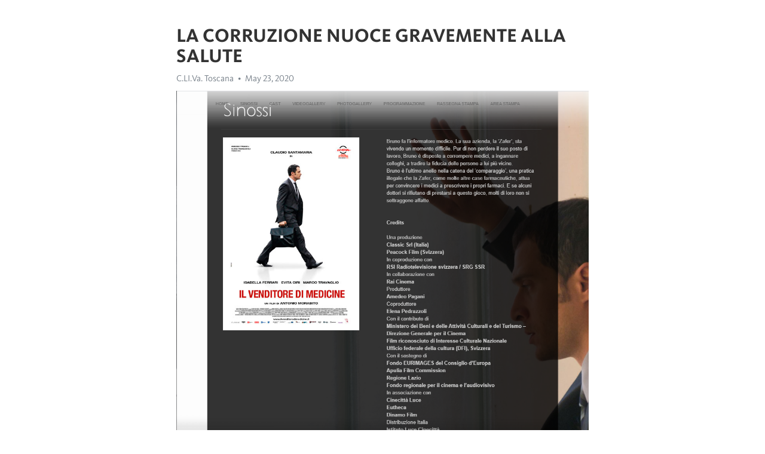

--- FILE ---
content_type: text/html; charset=utf-8
request_url: https://telegra.ph/LA-CORRUZIONE-NUOCE-GRAVEMENTE-ALLA-SALUTE-05-23
body_size: 5712
content:
<!DOCTYPE html>
<html>
  <head>
    <meta charset="utf-8">
    <title>LA CORRUZIONE NUOCE GRAVEMENTE ALLA SALUTE – Telegraph</title>
    <meta name="viewport" content="width=device-width, initial-scale=1.0, minimum-scale=1.0, maximum-scale=1.0, user-scalable=no" />
    <meta name="format-detection" content="telephone=no" />
    <meta http-equiv="X-UA-Compatible" content="IE=edge" />
    <meta name="MobileOptimized" content="176" />
    <meta name="HandheldFriendly" content="True" />
    <meta name="robots" content="index, follow" />
    <meta property="og:type" content="article">
    <meta property="og:title" content="LA CORRUZIONE NUOCE GRAVEMENTE ALLA SALUTE">
    <meta property="og:description" content="Oggi, 23 maggio, è l’anniversario della Strage di Capaci che ha visto sparire una grande Magistrato degno di questa professione: Giovanni Falcone.">
    <meta property="og:image" content="https://telegra.ph/file/d92c1af534088e842ce95.png">
    <meta property="og:site_name" content="Telegraph">
    <meta property="article:published_time" content="2020-05-23T09:31:46+0000">
    <meta property="article:modified_time" content="2020-05-23T10:24:35+0000">
    <meta property="article:author" content="C.LI.Va. Toscana">
    <meta name="twitter:card" content="summary">
    <meta name="twitter:title" content="LA CORRUZIONE NUOCE GRAVEMENTE ALLA SALUTE">
    <meta name="twitter:description" content="Oggi, 23 maggio, è l’anniversario della Strage di Capaci che ha visto sparire una grande Magistrato degno di questa professione: Giovanni Falcone.">
    <meta name="twitter:image" content="https://telegra.ph/file/d92c1af534088e842ce95.png">
    <link rel="canonical" href="https://telegra.ph/LA-CORRUZIONE-NUOCE-GRAVEMENTE-ALLA-SALUTE-05-23" />
    <link rel="shortcut icon" href="/favicon.ico?1" type="image/x-icon">
    <link rel="icon" type="image/png" href="/images/favicon.png?1" sizes="16x16">
    <link rel="icon" type="image/png" href="/images/favicon_2x.png?1" sizes="32x32">
    <link href="/css/quill.core.min.css" rel="stylesheet">
    <link href="/css/core.min.css?47" rel="stylesheet">
  </head>
  <body>
    <div class="tl_page_wrap">
      <div class="tl_page">
        <main class="tl_article">
          <header class="tl_article_header" dir="auto">
            <h1>LA CORRUZIONE NUOCE GRAVEMENTE ALLA SALUTE</h1>
            <address>
              <a rel="author">C.LI.Va. Toscana</a><!--
           --><time datetime="2020-05-23T09:31:46+0000">May 23, 2020</time>
            </address>
          </header>
          <article id="_tl_editor" class="tl_article_content"><h1>LA CORRUZIONE NUOCE GRAVEMENTE ALLA SALUTE<br></h1><address>C.LI.Va. Toscana<br></address><figure><img src="/file/d92c1af534088e842ce95.png"><figcaption>Vedi suggerimento a fine articolo</figcaption></figure><p>Oggi, 23 maggio, è <strong>l’anniversario della Strage di Capaci</strong> che ha visto sparire una grande Magistrato degno di questa professione: Giovanni Falcone.</p><blockquote><a href="https://www.imf.org/external/pubs/ft/wp/2000/wp00116.pdf" target="_blank">La Salute è il bene più prezioso ed inestimabile che una persona possa avere, per questo «La corruzione nuoce gravemente alla salute»</a>. <strong>Parola del Fondo Monetario internazionale</strong> e di Alberto Vannucci, politologo e coordinatore del master in Analisi, prevenzione e contrasto della criminalità organizzata e della corruzione all’Università di Pisa.</blockquote><figure><img src="/file/b5b6575bbee9118f589b5.png"><figcaption></figcaption></figure><p>«<strong><em>Anche le tangenti hanno i loro effetti sui malati</em></strong>», si scriveva un mese fa su <a href="https://lavialibera.libera.it/it-schede-63-coronavirus_corruzione_sanita_italia" target="_blank">La via libera</a> proprio nel momento in cui regione Lombardia aveva nominato come commissario straordinario all’emergenza Covid-19, Guido Bertolaso. <em>«Una nomina sconfortante – commenta Alberto Vannucci – Le passate gestioni commissariali dell’emergenza, nel nostro Paese, di cui l’ex responsabile nazionale della Protezione Civile rimane simbolo, si sono rivelate proprio il coacervo di sprechi e ritardi, non dimentichiamolo».</em></p><aside>Ma in questi ultimi anni abbiamo visto una serie di conflitti di interesse di una rete di industria farmaceutica la cui lista sarebbe lunghissima, ma per praticità la facciamo partire dal 2017:</aside><p> ⁃ Dopo il Servizio delle Iene dell&#39;<strong>11 dicembre 2018</strong> intitolato &quot;Ricciardi, il presidente dell&#39;Istituto superiore di Sanità è in conflitto d&#39;interessi?&quot; Walter Ricciardi si è dimesso. Tra i conflitti di interesse troviamo l&#39;aver fatto da consulente per farmaci e vaccini per diverse case farmaceutiche, compreso il meningococco B, e l&#39;aver collaborato con delle riviste di una società di lobbying in campo sanitario, la Altis OPS. Celeberrima la sua difesa sulla collaborazione con le riviste: &quot;<a href="https://www.youtube.com/watch?v=ScBMRD07hVI&amp;feature=youtu.be" target="_blank"><em>Conflitto di interessi? Non sapevo che ci fosse una lobby dietro quelle riviste</em></a><em>&quot;.</em></p><ul><li>Il<strong> 9 ottobre 2018</strong> è risultato singolare che il Presidente della Commissione Sanità Pierpaolo Sileri, esponente di spicco del Movimento 5 stelle abbia fatto i “saluti istituzionali” all’evento organizzato in collaborazione con GSK in programma il prossimo   presso la Sala degli Atti parlamentari a Roma. <a href="https://formiche.net/appuntamenti/global-health-litalia-driver-di-best-practice/" target="_blank">Evento dal titolo “Global health – L’Italia driver di best practice”</a>.</li></ul><p>Il C.Li.Va. Ha inviato un comunicato di protesta a tutti i deputati e senatori del Movimento 5 Stelle e della Lega in seguito all’evento in collaborazione con GSK. Non abbiamo ricevuto risposta.</p><figure><img src="/file/f93f57641ae2e486566fd.png"><figcaption></figcaption></figure><ul><li>Il recente accordo della FIMMG: il <strong>2 maggio 2020,</strong> siglato uno storico <a href="https://www.quotidianosanita.it/lavoro-e-professioni/articolo.php?articolo_id=84420&amp;fbclid=IwAR2mF_F4XMxYvo7tWRgs0TOcHy0gL8xtvl_v2fLGTbiQGcfLi5Ktzm_CWrU" target="_blank">accordo a tre fra il colosso della farmacia SANOFI Italia, la Società italiana di medicina generale e delle cure primarie (Simg) e la Federazione italiana medici di medicina generale (Fimmg)</a>.</li></ul><aside>Un’industria farmaceutica che investe per fallire in pratica, perché senza malati non hanno “clienti”.  Quanta filantropia questi colossi, Bill Gates non è il solo filantropo quindi.</aside><p>Il fattore determinante da valutare, in un momento delicato come questo, è che, si nuovo, la sanità italiana passa in mano a un colosso farmaceutico straniero, continua a non andarci proprio giù la possibilità di contribuire  o far sviluppare il mercato interno italiano, soprattutto in un momento tragico come questo. I medici sono coloro che hanno il rapporto di fiducia con il paziente. </p><h4 id="La-formazione-dei-medici-NON-dovrebbe-essere-coordinata-da-un-Ente-commerciale-che-ha-tutto-l’interesse-a-vendere,-sviluppare-e-commercializzare-un-prodotto-tramite-i-venditori-di-medicine.">La formazione dei medici NON dovrebbe essere coordinata da un Ente commerciale che ha tutto l’interesse a vendere, sviluppare e commercializzare un prodotto tramite i venditori di medicine.</h4><p> All’ombra dell’emergenza Covid-19 si è consumato un colpo di mano senza precedenti, che “istituzionalizza” l’ingerenza dell’industria farmaceutica nelle politiche sanitarie e affida alla stessa non solo la formazione dei futuri medici, ma anche la revisione del sistema nazionale.</p><blockquote>Il colosso farmaceutico Sanofi ha siglato un accordo di intesa triennale con la Società Italiana di Medicina Generale e delle Cure Primarie (Simg) e la Federazione Italiana Medici di Medicina Generale (Fimmg) finalizzato “allo sviluppo di progettualità volte a formare i medici del futuro” su diverse tematiche cliniche e per identificare “un corretto orientamento in caso di emergenza sanitaria, picchi di gestione di condizioni o patologie stagionali” (non è che implementeranno ancora di più la raccomandazione incessante del l’antinfluenzale, del pneumococco e della meningite finché non arriverà il vaccino contro il COVID-19?</blockquote><ul><li>In ultimo la perla di oggi, <strong>23 maggio 2020</strong>,  dal portale del Ministero della Salute: <em>“I percorsi di educazione sanitaria sull’uso corretto delle medicine, sull’igiene, sulla corretta alimentazione e sui sani stili di vita </em><strong><em>dovrebbero (&#33;)</em></strong><em> essere obbligatori nelle scuole: dalla materna alle superiori”</em> – ha sottolineato Alberto Villani, Presidente della Società Italiana di Pediatria.</li></ul><p><a href="http://www.salute.gov.it/portale/nuovocoronavirus/dettaglioComunicatiNuovoCoronavirus.jsp?lingua=italiano&amp;id=5547" target="_blank">L&#39;attività estiva servirà anche a coinvolgere bambini e ragazzi in percorsi di educazione alla salute, per conoscere e imparare a rispettare i comportamenti di prevenzione indispensabili anche alla ripresa dell’anno scolastico.</a></p><h4 id="Nuove-generazioni-in-programmazione.-Piccoli-clienti-crescono.">Nuove generazioni in programmazione. Piccoli clienti crescono.</h4><p>Proprio vero quello che dice il Presidente Simg Claudio Cricelli  “il mondo dell’industria rappresenta un elemento fortemente strategico” e che porterà a un cambiamento generazionale della professione e un innovativo programma di formazione per i medici.</p><aside>Riflettete sempre su quanto le iniziative “di salute pubblica” siano davvero per il nostro bene e quanto invece frutto dell’intreccio fra sanità, industrie e politica.</aside><aside>Essere consapevoli di cosa ruota intorno a ogni iniziativa spacciata per benefica vi aiuterà a decidere consapevolmente cosa è davvero per voi e cosa per altri.</aside><p><br></p><p>È sabato, due suggerimenti di lettura e visione: </p><p><br></p><h4 id="Film:">Film: </h4><p><em>“Il venditore di medicine”</em> (2014) di cui vi postiamo uno spezzone <a href="https://m.youtube.com/watch?v=Z-3QAv5ZAgQ" target="_blank">https://m.youtube.com/watch?v=Z-3QAv5ZAgQ</a> e il sito ufficiale <a href="http://www.ilvenditoredimedicine.it/" target="_blank">http://www.ilvenditoredimedicine.it/</a></p><h4 id="Libro:">Libro: </h4><p><em>&quot;La Mafia della Sanità: Come liberarsi dall&#39;industria farmaceutica e diventare sovrani della propria salute&quot;</em> di Ghislaine Saint-Pierre Lanctot. Puoi Iniziare a leggerlo gratuitamente: http://amzn.eu/exYXTSz</p><p><br></p><p><br></p><p><br></p><p><br></p><p><br></p><p><br></p><p><br></p><p><br></p><p><br></p><p><br></p><p><br></p><p><br></p><p><br></p></article>
          <div id="_tl_link_tooltip" class="tl_link_tooltip"></div>
          <div id="_tl_tooltip" class="tl_tooltip">
            <div class="buttons">
              <span class="button_hover"></span>
              <span class="button_group"><!--
             --><button id="_bold_button"></button><!--
             --><button id="_italic_button"></button><!--
             --><button id="_link_button"></button><!--
           --></span><!--
           --><span class="button_group"><!--
             --><button id="_header_button"></button><!--
             --><button id="_subheader_button"></button><!--
             --><button id="_quote_button"></button><!--
           --></span>
            </div>
            <div class="prompt">
              <span class="close"></span>
              <div class="prompt_input_wrap"><input type="url" class="prompt_input" /></div>
            </div>
          </div>
          <div id="_tl_blocks" class="tl_blocks">
            <div class="buttons">
              <button id="_image_button"></button><!--
           --><button id="_embed_button"></button>
            </div>
          </div>
          <aside class="tl_article_buttons">
            <div class="account account_top"></div>
            <button id="_edit_button" class="button edit_button">Edit</button><!--
         --><button id="_publish_button" class="button publish_button">Publish</button>
            <div class="account account_bottom"></div>
            <div id="_error_msg" class="error_msg"></div>
          </aside>
        </main>
      </div>
          <div class="tl_page_footer">
      <div id="_report_button" class="tl_footer_button">Report content on this page</div>
    </div>
    </div>
      <div class="tl_popup tl_popup_hidden" id="_report_popup">
    <main class="tl_popup_body tl_report_popup">
      <form id="_report_form" method="post">
        <section>
          <h2 class="tl_popup_header">Report Page</h2>
          <div class="tl_radio_items">
            <label class="tl_radio_item">
              <input type="radio" class="radio" name="reason" value="violence">
              <span class="tl_radio_item_label">Violence</span>
            </label>
            <label class="tl_radio_item">
              <input type="radio" class="radio" name="reason" value="childabuse">
              <span class="tl_radio_item_label">Child Abuse</span>
            </label>
            <label class="tl_radio_item">
              <input type="radio" class="radio" name="reason" value="copyright">
              <span class="tl_radio_item_label">Copyright</span>
            </label>
            <label class="tl_radio_item">
              <input type="radio" class="radio" name="reason" value="illegal_drugs">
              <span class="tl_radio_item_label">Illegal Drugs</span>
            </label>
            <label class="tl_radio_item">
              <input type="radio" class="radio" name="reason" value="personal_details">
              <span class="tl_radio_item_label">Personal Details</span>
            </label>
            <label class="tl_radio_item">
              <input type="radio" class="radio" name="reason" value="other">
              <span class="tl_radio_item_label">Other</span>
            </label>
          </div>
          <div class="tl_textfield_item tl_comment_field">
            <input type="text" class="tl_textfield" name="comment" value="" placeholder="Add Comment…">
          </div>
          <div class="tl_copyright_field">
            Please submit your DMCA takedown request to <a href="mailto:dmca@telegram.org?subject=Report%20to%20Telegraph%20page%20%22LA%20CORRUZIONE%20NUOCE%20GRAVEMENTE%20ALLA%20SALUTE%22&body=Reported%20page%3A%20https%3A%2F%2Ftelegra.ph%2FLA-CORRUZIONE-NUOCE-GRAVEMENTE-ALLA-SALUTE-05-23%0A%0A%0A" target="_blank">dmca@telegram.org</a>
          </div>
        </section>
        <aside class="tl_popup_buttons">
          <button type="reset" class="button" id="_report_cancel">Cancel</button>
          <button type="submit" class="button submit_button">Report</button>
        </aside>
      </form>
    </main>
  </div>
    
    <script>var T={"apiUrl":"https:\/\/edit.telegra.ph","uploadEnabled":false,"datetime":1590226306,"pageId":"9b55e9bc80d1bef4ddf9b","editable":true};(function(){var b=document.querySelector('time');if(b&&T.datetime){var a=new Date(1E3*T.datetime),d='January February March April May June July August September October November December'.split(' ')[a.getMonth()],c=a.getDate();b.innerText=d+' '+(10>c?'0':'')+c+', '+a.getFullYear()}})();</script>
    <script src="/js/jquery.min.js"></script>
    <script src="/js/jquery.selection.min.js"></script>
    <script src="/js/autosize.min.js"></script>
    <script src="/js/load-image.all.min.js?1"></script>
    <script src="/js/quill.min.js?10"></script>
    <script src="/js/core.min.js?67"></script>
    <script async src="https://t.me/_websync_?path=LA-CORRUZIONE-NUOCE-GRAVEMENTE-ALLA-SALUTE-05-23&hash=b91ac9ced615e2c775"></script>
  </body>
</html>